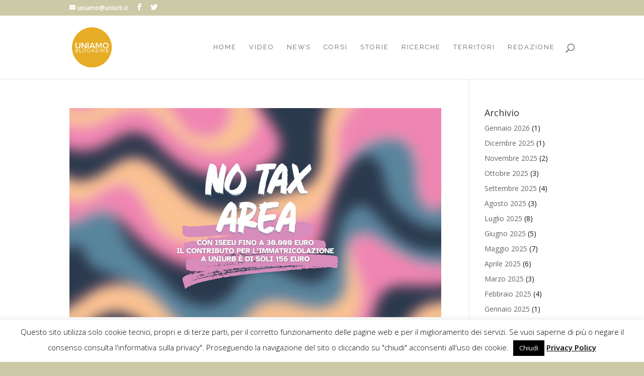

--- FILE ---
content_type: text/html; charset=UTF-8
request_url: https://uniamo.uniurb.it/tag/contribuzione/
body_size: 14199
content:
<!DOCTYPE html>
<html dir="ltr" lang="it-IT"
	prefix="og: https://ogp.me/ns#" >
<head>
	<meta charset="UTF-8" />
<meta http-equiv="X-UA-Compatible" content="IE=edge">
	<link rel="pingback" href="https://uniamo.uniurb.it/xmlrpc.php" />

	<script type="text/javascript">
		document.documentElement.className = 'js';
	</script>

	<script>var et_site_url='https://uniamo.uniurb.it';var et_post_id='0';function et_core_page_resource_fallback(a,b){"undefined"===typeof b&&(b=a.sheet.cssRules&&0===a.sheet.cssRules.length);b&&(a.onerror=null,a.onload=null,a.href?a.href=et_site_url+"/?et_core_page_resource="+a.id+et_post_id:a.src&&(a.src=et_site_url+"/?et_core_page_resource="+a.id+et_post_id))}
</script>
		<!-- All in One SEO 4.2.9 - aioseo.com -->
		<meta name="robots" content="max-image-preview:large" />
		<link rel="canonical" href="https://uniamo.uniurb.it/tag/contribuzione/" />
		<meta name="generator" content="All in One SEO (AIOSEO) 4.2.9 " />
		<script type="application/ld+json" class="aioseo-schema">
			{"@context":"https:\/\/schema.org","@graph":[{"@type":"BreadcrumbList","@id":"https:\/\/uniamo.uniurb.it\/tag\/contribuzione\/#breadcrumblist","itemListElement":[{"@type":"ListItem","@id":"https:\/\/uniamo.uniurb.it\/#listItem","position":1,"item":{"@type":"WebPage","@id":"https:\/\/uniamo.uniurb.it\/","name":"Home","description":"Il blogazine dell'Universit\u00e0 di Urbino unisce informazioni e approfondimenti su ricerche, eventi accademici, attivit\u00e0 col territorio.","url":"https:\/\/uniamo.uniurb.it\/"},"nextItem":"https:\/\/uniamo.uniurb.it\/tag\/contribuzione\/#listItem"},{"@type":"ListItem","@id":"https:\/\/uniamo.uniurb.it\/tag\/contribuzione\/#listItem","position":2,"item":{"@type":"WebPage","@id":"https:\/\/uniamo.uniurb.it\/tag\/contribuzione\/","name":"contribuzione","url":"https:\/\/uniamo.uniurb.it\/tag\/contribuzione\/"},"previousItem":"https:\/\/uniamo.uniurb.it\/#listItem"}]},{"@type":"CollectionPage","@id":"https:\/\/uniamo.uniurb.it\/tag\/contribuzione\/#collectionpage","url":"https:\/\/uniamo.uniurb.it\/tag\/contribuzione\/","name":"contribuzione - #Uniamo","inLanguage":"it-IT","isPartOf":{"@id":"https:\/\/uniamo.uniurb.it\/#website"},"breadcrumb":{"@id":"https:\/\/uniamo.uniurb.it\/tag\/contribuzione\/#breadcrumblist"}},{"@type":"Organization","@id":"https:\/\/uniamo.uniurb.it\/#organization","name":"#Uniamo","url":"https:\/\/uniamo.uniurb.it\/"},{"@type":"WebSite","@id":"https:\/\/uniamo.uniurb.it\/#website","url":"https:\/\/uniamo.uniurb.it\/","name":"#Uniamo","description":"Il blogazine dell'Universit\u00e0 di Urbino Carlo Bo","inLanguage":"it-IT","publisher":{"@id":"https:\/\/uniamo.uniurb.it\/#organization"}}]}
		</script>
		<!-- All in One SEO -->


	<!-- This site is optimized with the Yoast SEO plugin v19.14 - https://yoast.com/wordpress/plugins/seo/ -->
	<title>contribuzione - #Uniamo</title>
	<link rel="canonical" href="https://uniamo.uniurb.it/tag/contribuzione/" />
	<meta property="og:locale" content="it_IT" />
	<meta property="og:type" content="article" />
	<meta property="og:title" content="contribuzione Archivi - #Uniamo" />
	<meta property="og:url" content="https://uniamo.uniurb.it/tag/contribuzione/" />
	<meta property="og:site_name" content="#Uniamo" />
	<meta name="twitter:card" content="summary_large_image" />
	<script type="application/ld+json" class="yoast-schema-graph">{"@context":"https://schema.org","@graph":[{"@type":"CollectionPage","@id":"https://uniamo.uniurb.it/tag/contribuzione/","url":"https://uniamo.uniurb.it/tag/contribuzione/","name":"contribuzione Archivi - #Uniamo","isPartOf":{"@id":"https://uniamo.uniurb.it/#website"},"primaryImageOfPage":{"@id":"https://uniamo.uniurb.it/tag/contribuzione/#primaryimage"},"image":{"@id":"https://uniamo.uniurb.it/tag/contribuzione/#primaryimage"},"thumbnailUrl":"https://uniamo.uniurb.it/wp-content/uploads/2024/07/camcom2425-post-speciali.jpg","breadcrumb":{"@id":"https://uniamo.uniurb.it/tag/contribuzione/#breadcrumb"},"inLanguage":"it-IT"},{"@type":"ImageObject","inLanguage":"it-IT","@id":"https://uniamo.uniurb.it/tag/contribuzione/#primaryimage","url":"https://uniamo.uniurb.it/wp-content/uploads/2024/07/camcom2425-post-speciali.jpg","contentUrl":"https://uniamo.uniurb.it/wp-content/uploads/2024/07/camcom2425-post-speciali.jpg","width":1024,"height":576},{"@type":"BreadcrumbList","@id":"https://uniamo.uniurb.it/tag/contribuzione/#breadcrumb","itemListElement":[{"@type":"ListItem","position":1,"name":"Home","item":"https://uniamo.uniurb.it/"},{"@type":"ListItem","position":2,"name":"contribuzione"}]},{"@type":"WebSite","@id":"https://uniamo.uniurb.it/#website","url":"https://uniamo.uniurb.it/","name":"#Uniamo","description":"Il blogazine dell&#039;Università di Urbino Carlo Bo","potentialAction":[{"@type":"SearchAction","target":{"@type":"EntryPoint","urlTemplate":"https://uniamo.uniurb.it/?s={search_term_string}"},"query-input":"required name=search_term_string"}],"inLanguage":"it-IT"}]}</script>
	<!-- / Yoast SEO plugin. -->


<link rel='dns-prefetch' href='//cdn.jsdelivr.net' />
<link rel='dns-prefetch' href='//fonts.googleapis.com' />
<link rel="alternate" type="application/rss+xml" title="#Uniamo &raquo; Feed" href="https://uniamo.uniurb.it/feed/" />
<link rel="alternate" type="application/rss+xml" title="#Uniamo &raquo; Feed dei commenti" href="https://uniamo.uniurb.it/comments/feed/" />
<link rel="alternate" type="application/rss+xml" title="#Uniamo &raquo; contribuzione Feed del tag" href="https://uniamo.uniurb.it/tag/contribuzione/feed/" />
<script type="text/javascript">
window._wpemojiSettings = {"baseUrl":"https:\/\/s.w.org\/images\/core\/emoji\/14.0.0\/72x72\/","ext":".png","svgUrl":"https:\/\/s.w.org\/images\/core\/emoji\/14.0.0\/svg\/","svgExt":".svg","source":{"concatemoji":"https:\/\/uniamo.uniurb.it\/wp-includes\/js\/wp-emoji-release.min.js?ver=6.1.9"}};
/*! This file is auto-generated */
!function(e,a,t){var n,r,o,i=a.createElement("canvas"),p=i.getContext&&i.getContext("2d");function s(e,t){var a=String.fromCharCode,e=(p.clearRect(0,0,i.width,i.height),p.fillText(a.apply(this,e),0,0),i.toDataURL());return p.clearRect(0,0,i.width,i.height),p.fillText(a.apply(this,t),0,0),e===i.toDataURL()}function c(e){var t=a.createElement("script");t.src=e,t.defer=t.type="text/javascript",a.getElementsByTagName("head")[0].appendChild(t)}for(o=Array("flag","emoji"),t.supports={everything:!0,everythingExceptFlag:!0},r=0;r<o.length;r++)t.supports[o[r]]=function(e){if(p&&p.fillText)switch(p.textBaseline="top",p.font="600 32px Arial",e){case"flag":return s([127987,65039,8205,9895,65039],[127987,65039,8203,9895,65039])?!1:!s([55356,56826,55356,56819],[55356,56826,8203,55356,56819])&&!s([55356,57332,56128,56423,56128,56418,56128,56421,56128,56430,56128,56423,56128,56447],[55356,57332,8203,56128,56423,8203,56128,56418,8203,56128,56421,8203,56128,56430,8203,56128,56423,8203,56128,56447]);case"emoji":return!s([129777,127995,8205,129778,127999],[129777,127995,8203,129778,127999])}return!1}(o[r]),t.supports.everything=t.supports.everything&&t.supports[o[r]],"flag"!==o[r]&&(t.supports.everythingExceptFlag=t.supports.everythingExceptFlag&&t.supports[o[r]]);t.supports.everythingExceptFlag=t.supports.everythingExceptFlag&&!t.supports.flag,t.DOMReady=!1,t.readyCallback=function(){t.DOMReady=!0},t.supports.everything||(n=function(){t.readyCallback()},a.addEventListener?(a.addEventListener("DOMContentLoaded",n,!1),e.addEventListener("load",n,!1)):(e.attachEvent("onload",n),a.attachEvent("onreadystatechange",function(){"complete"===a.readyState&&t.readyCallback()})),(e=t.source||{}).concatemoji?c(e.concatemoji):e.wpemoji&&e.twemoji&&(c(e.twemoji),c(e.wpemoji)))}(window,document,window._wpemojiSettings);
</script>
<meta content="Divi v.4.4.1" name="generator"/><style type="text/css">
img.wp-smiley,
img.emoji {
	display: inline !important;
	border: none !important;
	box-shadow: none !important;
	height: 1em !important;
	width: 1em !important;
	margin: 0 0.07em !important;
	vertical-align: -0.1em !important;
	background: none !important;
	padding: 0 !important;
}
</style>
	<link rel='stylesheet' id='wp-block-library-css' href='https://uniamo.uniurb.it/wp-includes/css/dist/block-library/style.min.css?ver=6.1.9' type='text/css' media='all' />
<link rel='stylesheet' id='classic-theme-styles-css' href='https://uniamo.uniurb.it/wp-includes/css/classic-themes.min.css?ver=1' type='text/css' media='all' />
<style id='global-styles-inline-css' type='text/css'>
body{--wp--preset--color--black: #000000;--wp--preset--color--cyan-bluish-gray: #abb8c3;--wp--preset--color--white: #ffffff;--wp--preset--color--pale-pink: #f78da7;--wp--preset--color--vivid-red: #cf2e2e;--wp--preset--color--luminous-vivid-orange: #ff6900;--wp--preset--color--luminous-vivid-amber: #fcb900;--wp--preset--color--light-green-cyan: #7bdcb5;--wp--preset--color--vivid-green-cyan: #00d084;--wp--preset--color--pale-cyan-blue: #8ed1fc;--wp--preset--color--vivid-cyan-blue: #0693e3;--wp--preset--color--vivid-purple: #9b51e0;--wp--preset--gradient--vivid-cyan-blue-to-vivid-purple: linear-gradient(135deg,rgba(6,147,227,1) 0%,rgb(155,81,224) 100%);--wp--preset--gradient--light-green-cyan-to-vivid-green-cyan: linear-gradient(135deg,rgb(122,220,180) 0%,rgb(0,208,130) 100%);--wp--preset--gradient--luminous-vivid-amber-to-luminous-vivid-orange: linear-gradient(135deg,rgba(252,185,0,1) 0%,rgba(255,105,0,1) 100%);--wp--preset--gradient--luminous-vivid-orange-to-vivid-red: linear-gradient(135deg,rgba(255,105,0,1) 0%,rgb(207,46,46) 100%);--wp--preset--gradient--very-light-gray-to-cyan-bluish-gray: linear-gradient(135deg,rgb(238,238,238) 0%,rgb(169,184,195) 100%);--wp--preset--gradient--cool-to-warm-spectrum: linear-gradient(135deg,rgb(74,234,220) 0%,rgb(151,120,209) 20%,rgb(207,42,186) 40%,rgb(238,44,130) 60%,rgb(251,105,98) 80%,rgb(254,248,76) 100%);--wp--preset--gradient--blush-light-purple: linear-gradient(135deg,rgb(255,206,236) 0%,rgb(152,150,240) 100%);--wp--preset--gradient--blush-bordeaux: linear-gradient(135deg,rgb(254,205,165) 0%,rgb(254,45,45) 50%,rgb(107,0,62) 100%);--wp--preset--gradient--luminous-dusk: linear-gradient(135deg,rgb(255,203,112) 0%,rgb(199,81,192) 50%,rgb(65,88,208) 100%);--wp--preset--gradient--pale-ocean: linear-gradient(135deg,rgb(255,245,203) 0%,rgb(182,227,212) 50%,rgb(51,167,181) 100%);--wp--preset--gradient--electric-grass: linear-gradient(135deg,rgb(202,248,128) 0%,rgb(113,206,126) 100%);--wp--preset--gradient--midnight: linear-gradient(135deg,rgb(2,3,129) 0%,rgb(40,116,252) 100%);--wp--preset--duotone--dark-grayscale: url('#wp-duotone-dark-grayscale');--wp--preset--duotone--grayscale: url('#wp-duotone-grayscale');--wp--preset--duotone--purple-yellow: url('#wp-duotone-purple-yellow');--wp--preset--duotone--blue-red: url('#wp-duotone-blue-red');--wp--preset--duotone--midnight: url('#wp-duotone-midnight');--wp--preset--duotone--magenta-yellow: url('#wp-duotone-magenta-yellow');--wp--preset--duotone--purple-green: url('#wp-duotone-purple-green');--wp--preset--duotone--blue-orange: url('#wp-duotone-blue-orange');--wp--preset--font-size--small: 13px;--wp--preset--font-size--medium: 20px;--wp--preset--font-size--large: 36px;--wp--preset--font-size--x-large: 42px;--wp--preset--spacing--20: 0.44rem;--wp--preset--spacing--30: 0.67rem;--wp--preset--spacing--40: 1rem;--wp--preset--spacing--50: 1.5rem;--wp--preset--spacing--60: 2.25rem;--wp--preset--spacing--70: 3.38rem;--wp--preset--spacing--80: 5.06rem;}:where(.is-layout-flex){gap: 0.5em;}body .is-layout-flow > .alignleft{float: left;margin-inline-start: 0;margin-inline-end: 2em;}body .is-layout-flow > .alignright{float: right;margin-inline-start: 2em;margin-inline-end: 0;}body .is-layout-flow > .aligncenter{margin-left: auto !important;margin-right: auto !important;}body .is-layout-constrained > .alignleft{float: left;margin-inline-start: 0;margin-inline-end: 2em;}body .is-layout-constrained > .alignright{float: right;margin-inline-start: 2em;margin-inline-end: 0;}body .is-layout-constrained > .aligncenter{margin-left: auto !important;margin-right: auto !important;}body .is-layout-constrained > :where(:not(.alignleft):not(.alignright):not(.alignfull)){max-width: var(--wp--style--global--content-size);margin-left: auto !important;margin-right: auto !important;}body .is-layout-constrained > .alignwide{max-width: var(--wp--style--global--wide-size);}body .is-layout-flex{display: flex;}body .is-layout-flex{flex-wrap: wrap;align-items: center;}body .is-layout-flex > *{margin: 0;}:where(.wp-block-columns.is-layout-flex){gap: 2em;}.has-black-color{color: var(--wp--preset--color--black) !important;}.has-cyan-bluish-gray-color{color: var(--wp--preset--color--cyan-bluish-gray) !important;}.has-white-color{color: var(--wp--preset--color--white) !important;}.has-pale-pink-color{color: var(--wp--preset--color--pale-pink) !important;}.has-vivid-red-color{color: var(--wp--preset--color--vivid-red) !important;}.has-luminous-vivid-orange-color{color: var(--wp--preset--color--luminous-vivid-orange) !important;}.has-luminous-vivid-amber-color{color: var(--wp--preset--color--luminous-vivid-amber) !important;}.has-light-green-cyan-color{color: var(--wp--preset--color--light-green-cyan) !important;}.has-vivid-green-cyan-color{color: var(--wp--preset--color--vivid-green-cyan) !important;}.has-pale-cyan-blue-color{color: var(--wp--preset--color--pale-cyan-blue) !important;}.has-vivid-cyan-blue-color{color: var(--wp--preset--color--vivid-cyan-blue) !important;}.has-vivid-purple-color{color: var(--wp--preset--color--vivid-purple) !important;}.has-black-background-color{background-color: var(--wp--preset--color--black) !important;}.has-cyan-bluish-gray-background-color{background-color: var(--wp--preset--color--cyan-bluish-gray) !important;}.has-white-background-color{background-color: var(--wp--preset--color--white) !important;}.has-pale-pink-background-color{background-color: var(--wp--preset--color--pale-pink) !important;}.has-vivid-red-background-color{background-color: var(--wp--preset--color--vivid-red) !important;}.has-luminous-vivid-orange-background-color{background-color: var(--wp--preset--color--luminous-vivid-orange) !important;}.has-luminous-vivid-amber-background-color{background-color: var(--wp--preset--color--luminous-vivid-amber) !important;}.has-light-green-cyan-background-color{background-color: var(--wp--preset--color--light-green-cyan) !important;}.has-vivid-green-cyan-background-color{background-color: var(--wp--preset--color--vivid-green-cyan) !important;}.has-pale-cyan-blue-background-color{background-color: var(--wp--preset--color--pale-cyan-blue) !important;}.has-vivid-cyan-blue-background-color{background-color: var(--wp--preset--color--vivid-cyan-blue) !important;}.has-vivid-purple-background-color{background-color: var(--wp--preset--color--vivid-purple) !important;}.has-black-border-color{border-color: var(--wp--preset--color--black) !important;}.has-cyan-bluish-gray-border-color{border-color: var(--wp--preset--color--cyan-bluish-gray) !important;}.has-white-border-color{border-color: var(--wp--preset--color--white) !important;}.has-pale-pink-border-color{border-color: var(--wp--preset--color--pale-pink) !important;}.has-vivid-red-border-color{border-color: var(--wp--preset--color--vivid-red) !important;}.has-luminous-vivid-orange-border-color{border-color: var(--wp--preset--color--luminous-vivid-orange) !important;}.has-luminous-vivid-amber-border-color{border-color: var(--wp--preset--color--luminous-vivid-amber) !important;}.has-light-green-cyan-border-color{border-color: var(--wp--preset--color--light-green-cyan) !important;}.has-vivid-green-cyan-border-color{border-color: var(--wp--preset--color--vivid-green-cyan) !important;}.has-pale-cyan-blue-border-color{border-color: var(--wp--preset--color--pale-cyan-blue) !important;}.has-vivid-cyan-blue-border-color{border-color: var(--wp--preset--color--vivid-cyan-blue) !important;}.has-vivid-purple-border-color{border-color: var(--wp--preset--color--vivid-purple) !important;}.has-vivid-cyan-blue-to-vivid-purple-gradient-background{background: var(--wp--preset--gradient--vivid-cyan-blue-to-vivid-purple) !important;}.has-light-green-cyan-to-vivid-green-cyan-gradient-background{background: var(--wp--preset--gradient--light-green-cyan-to-vivid-green-cyan) !important;}.has-luminous-vivid-amber-to-luminous-vivid-orange-gradient-background{background: var(--wp--preset--gradient--luminous-vivid-amber-to-luminous-vivid-orange) !important;}.has-luminous-vivid-orange-to-vivid-red-gradient-background{background: var(--wp--preset--gradient--luminous-vivid-orange-to-vivid-red) !important;}.has-very-light-gray-to-cyan-bluish-gray-gradient-background{background: var(--wp--preset--gradient--very-light-gray-to-cyan-bluish-gray) !important;}.has-cool-to-warm-spectrum-gradient-background{background: var(--wp--preset--gradient--cool-to-warm-spectrum) !important;}.has-blush-light-purple-gradient-background{background: var(--wp--preset--gradient--blush-light-purple) !important;}.has-blush-bordeaux-gradient-background{background: var(--wp--preset--gradient--blush-bordeaux) !important;}.has-luminous-dusk-gradient-background{background: var(--wp--preset--gradient--luminous-dusk) !important;}.has-pale-ocean-gradient-background{background: var(--wp--preset--gradient--pale-ocean) !important;}.has-electric-grass-gradient-background{background: var(--wp--preset--gradient--electric-grass) !important;}.has-midnight-gradient-background{background: var(--wp--preset--gradient--midnight) !important;}.has-small-font-size{font-size: var(--wp--preset--font-size--small) !important;}.has-medium-font-size{font-size: var(--wp--preset--font-size--medium) !important;}.has-large-font-size{font-size: var(--wp--preset--font-size--large) !important;}.has-x-large-font-size{font-size: var(--wp--preset--font-size--x-large) !important;}
.wp-block-navigation a:where(:not(.wp-element-button)){color: inherit;}
:where(.wp-block-columns.is-layout-flex){gap: 2em;}
.wp-block-pullquote{font-size: 1.5em;line-height: 1.6;}
</style>
<link rel='stylesheet' id='cptch_stylesheet-css' href='https://uniamo.uniurb.it/wp-content/plugins/captcha/css/front_end_style.css?ver=4.4.5' type='text/css' media='all' />
<link rel='stylesheet' id='dashicons-css' href='https://uniamo.uniurb.it/wp-includes/css/dashicons.min.css?ver=6.1.9' type='text/css' media='all' />
<link rel='stylesheet' id='cptch_desktop_style-css' href='https://uniamo.uniurb.it/wp-content/plugins/captcha/css/desktop_style.css?ver=4.4.5' type='text/css' media='all' />
<link rel='stylesheet' id='cookie-law-info-css' href='https://uniamo.uniurb.it/wp-content/plugins/cookie-law-info/legacy/public/css/cookie-law-info-public.css?ver=3.0.8' type='text/css' media='all' />
<link rel='stylesheet' id='cookie-law-info-gdpr-css' href='https://uniamo.uniurb.it/wp-content/plugins/cookie-law-info/legacy/public/css/cookie-law-info-gdpr.css?ver=3.0.8' type='text/css' media='all' />
<link rel='stylesheet' id='et_monarch-css-css' href='https://uniamo.uniurb.it/wp-content/plugins/monarch/css/style.css?ver=1.4.12' type='text/css' media='all' />
<link rel='stylesheet' id='et-gf-open-sans-css' href='https://fonts.googleapis.com/css?family=Open+Sans:400,700' type='text/css' media='all' />
<link rel='stylesheet' id='divi-style-css' href='https://uniamo.uniurb.it/wp-content/themes/Divi/style.css?ver=4.4.1' type='text/css' media='all' />
<script type='text/javascript' src='https://uniamo.uniurb.it/wp-includes/js/jquery/jquery.min.js?ver=3.6.1' id='jquery-core-js'></script>
<script type='text/javascript' src='https://uniamo.uniurb.it/wp-includes/js/jquery/jquery-migrate.min.js?ver=3.3.2' id='jquery-migrate-js'></script>
<script type='text/javascript' id='cookie-law-info-js-extra'>
/* <![CDATA[ */
var Cli_Data = {"nn_cookie_ids":[],"cookielist":[],"non_necessary_cookies":[],"ccpaEnabled":"","ccpaRegionBased":"","ccpaBarEnabled":"","strictlyEnabled":["necessary","obligatoire"],"ccpaType":"gdpr","js_blocking":"","custom_integration":"","triggerDomRefresh":"","secure_cookies":""};
var cli_cookiebar_settings = {"animate_speed_hide":"500","animate_speed_show":"500","background":"#fff","border":"#000000","border_on":"","button_1_button_colour":"#000","button_1_button_hover":"#000000","button_1_link_colour":"#fff","button_1_as_button":"1","button_1_new_win":"","button_2_button_colour":"#333","button_2_button_hover":"#292929","button_2_link_colour":"#000000","button_2_as_button":"","button_2_hidebar":"","button_3_button_colour":"#000","button_3_button_hover":"#000000","button_3_link_colour":"#fff","button_3_as_button":"1","button_3_new_win":"","button_4_button_colour":"#000","button_4_button_hover":"#000000","button_4_link_colour":"#fff","button_4_as_button":"1","button_7_button_colour":"#61a229","button_7_button_hover":"#4e8221","button_7_link_colour":"#fff","button_7_as_button":"1","button_7_new_win":"","font_family":"inherit","header_fix":"","notify_animate_hide":"1","notify_animate_show":"1","notify_div_id":"#cookie-law-info-bar","notify_position_horizontal":"right","notify_position_vertical":"bottom","scroll_close":"","scroll_close_reload":"","accept_close_reload":"","reject_close_reload":"","showagain_tab":"","showagain_background":"#fff","showagain_border":"#000","showagain_div_id":"#cookie-law-info-again","showagain_x_position":"100px","text":"#000","show_once_yn":"1","show_once":"10000","logging_on":"","as_popup":"","popup_overlay":"1","bar_heading_text":"","cookie_bar_as":"banner","popup_showagain_position":"bottom-right","widget_position":"left"};
var log_object = {"ajax_url":"https:\/\/uniamo.uniurb.it\/wp-admin\/admin-ajax.php"};
/* ]]> */
</script>
<script type='text/javascript' src='https://uniamo.uniurb.it/wp-content/plugins/cookie-law-info/legacy/public/js/cookie-law-info-public.js?ver=3.0.8' id='cookie-law-info-js'></script>
<script type='text/javascript' src='//cdn.jsdelivr.net/npm/es6-promise@4/dist/es6-promise.auto.min.js?ver=6.1.9' id='es6-promise-js'></script>
<script type='text/javascript' id='et-core-api-spam-recaptcha-js-extra'>
/* <![CDATA[ */
var et_core_api_spam_recaptcha = {"site_key":"","page_action":{"action":"uniurb_esonero_totale_dalle_tasse_per_iseeu_fino_a_30_000"}};
/* ]]> */
</script>
<script type='text/javascript' src='https://uniamo.uniurb.it/wp-content/themes/Divi/core/admin/js/recaptcha.js?ver=6.1.9' id='et-core-api-spam-recaptcha-js'></script>
<link rel="https://api.w.org/" href="https://uniamo.uniurb.it/wp-json/" /><link rel="alternate" type="application/json" href="https://uniamo.uniurb.it/wp-json/wp/v2/tags/1711" /><link rel="EditURI" type="application/rsd+xml" title="RSD" href="https://uniamo.uniurb.it/xmlrpc.php?rsd" />
<link rel="wlwmanifest" type="application/wlwmanifest+xml" href="https://uniamo.uniurb.it/wp-includes/wlwmanifest.xml" />
<meta name="generator" content="WordPress 6.1.9" />
<style type="text/css" id="et-social-custom-css">
				 
			</style><meta name="viewport" content="width=device-width, initial-scale=1.0, maximum-scale=1.0, user-scalable=0" /><link rel="shortcut icon" href="https://uniamo.uniurb.it/wp-content/uploads/2017/10/uniamo_blogazine.png" /><style type="text/css" id="custom-background-css">
body.custom-background { background-color: #ccc9a7; }
</style>
	<meta name="google-site-verification" content="-Qvtz3hGWALMW3ZL_rk_3U-Q-qCwb9W4Lm121QSuXJ4">
<meta name="facebook-domain-verification" content="hi2fem2il5ly7xenss1r84gswv1m2c"><link rel="stylesheet" id="et-divi-customizer-global-cached-inline-styles" href="https://uniamo.uniurb.it/wp-content/et-cache/global/et-divi-customizer-global-1768980061847.min.css" onerror="et_core_page_resource_fallback(this, true)" onload="et_core_page_resource_fallback(this)" /></head>
<body class="archive tag tag-contribuzione tag-1711 custom-background et_monarch et_pb_button_helper_class et_fixed_nav et_show_nav et_secondary_nav_enabled et_secondary_nav_two_panels et_primary_nav_dropdown_animation_fade et_secondary_nav_dropdown_animation_fade et_header_style_left et_pb_footer_columns1 et_pb_gutter osx et_pb_gutters3 et_smooth_scroll et_right_sidebar et_divi_theme et-db et_minified_js et_minified_css">
	<div id="page-container">

					<div id="top-header">
			<div class="container clearfix">

			
				<div id="et-info">
				
									<a href="mailto:uniamo@uniurb.it"><span id="et-info-email">uniamo@uniurb.it</span></a>
				
				<ul class="et-social-icons">

	<li class="et-social-icon et-social-facebook">
		<a href="http://www.facebook.com/uniurbit" class="icon">
			<span>Facebook</span>
		</a>
	</li>
	<li class="et-social-icon et-social-twitter">
		<a href="http://www.twitter.com/uniurbit" class="icon">
			<span>Twitter</span>
		</a>
	</li>

</ul>				</div> <!-- #et-info -->

			
				<div id="et-secondary-menu">
				<div class="et_duplicate_social_icons">
								<ul class="et-social-icons">

	<li class="et-social-icon et-social-facebook">
		<a href="http://www.facebook.com/uniurbit" class="icon">
			<span>Facebook</span>
		</a>
	</li>
	<li class="et-social-icon et-social-twitter">
		<a href="http://www.twitter.com/uniurbit" class="icon">
			<span>Twitter</span>
		</a>
	</li>

</ul>
							</div>				</div> <!-- #et-secondary-menu -->

			</div> <!-- .container -->
		</div> <!-- #top-header -->
		
	
			<header id="main-header" data-height-onload="112">
			<div class="container clearfix et_menu_container">
							<div class="logo_container">
					<span class="logo_helper"></span>
					<a href="https://uniamo.uniurb.it/">
						<img src="https://uniamo.uniurb.it/wp-content/uploads/2017/10/uniamo_blogazine.png" alt="#Uniamo" id="logo" data-height-percentage="65" />
					</a>
				</div>
							<div id="et-top-navigation" data-height="112" data-fixed-height="40">
											<nav id="top-menu-nav">
						<ul id="top-menu" class="nav"><li id="menu-item-184" class="menu-item menu-item-type-post_type menu-item-object-page menu-item-home menu-item-184"><a href="https://uniamo.uniurb.it/">Home</a></li>
<li id="menu-item-3725" class="menu-item menu-item-type-post_type menu-item-object-page menu-item-3725"><a href="https://uniamo.uniurb.it/uniamo-video/">Video</a></li>
<li id="menu-item-180" class="menu-item menu-item-type-post_type menu-item-object-page menu-item-180"><a href="https://uniamo.uniurb.it/news/">News</a></li>
<li id="menu-item-712" class="menu-item menu-item-type-post_type menu-item-object-page menu-item-712"><a href="https://uniamo.uniurb.it/corsi/">Corsi</a></li>
<li id="menu-item-183" class="menu-item menu-item-type-post_type menu-item-object-page menu-item-183"><a href="https://uniamo.uniurb.it/storie-2/">Storie</a></li>
<li id="menu-item-181" class="menu-item menu-item-type-post_type menu-item-object-page menu-item-181"><a href="https://uniamo.uniurb.it/ricerche-2/">Ricerche</a></li>
<li id="menu-item-182" class="menu-item menu-item-type-post_type menu-item-object-page menu-item-182"><a href="https://uniamo.uniurb.it/territori/">Territori</a></li>
<li id="menu-item-3724" class="menu-item menu-item-type-post_type menu-item-object-page menu-item-3724"><a href="https://uniamo.uniurb.it/redazione/">Redazione</a></li>
</ul>						</nav>
					
					
					
										<div id="et_top_search">
						<span id="et_search_icon"></span>
					</div>
					
					<div id="et_mobile_nav_menu">
				<div class="mobile_nav closed">
					<span class="select_page">Seleziona una pagina</span>
					<span class="mobile_menu_bar mobile_menu_bar_toggle"></span>
				</div>
			</div>				</div> <!-- #et-top-navigation -->
			</div> <!-- .container -->
			<div class="et_search_outer">
				<div class="container et_search_form_container">
					<form role="search" method="get" class="et-search-form" action="https://uniamo.uniurb.it/">
					<input type="search" class="et-search-field" placeholder="Cerca &hellip;" value="" name="s" title="Cerca:" />					</form>
					<span class="et_close_search_field"></span>
				</div>
			</div>
		</header> <!-- #main-header -->
			<div id="et-main-area">
	
<div id="main-content">
	<div class="container">
		<div id="content-area" class="clearfix">
			<div id="left-area">
		
					<article id="post-15560" class="et_pb_post post-15560 post type-post status-publish format-standard has-post-thumbnail hentry category-in-evidenza category-portale category-uniamo-news tag-contribuzione tag-esonero-tasse tag-immatricolazioni-2024-2025 tag-no-tax-area tag-tasse">

											<a class="entry-featured-image-url" href="https://uniamo.uniurb.it/uniurb-esonero-totale-dalle-tasse-per-iseeu-fino-a-30-000/">
								<img src="https://uniamo.uniurb.it/wp-content/uploads/2024/07/camcom2425-post-speciali.jpg" alt="Uniurb: esonero totale dalle tasse per ISEEU fino a 30.000" class="" width='1080' height='675' />							</a>
					
															<h2 class="entry-title"><a href="https://uniamo.uniurb.it/uniurb-esonero-totale-dalle-tasse-per-iseeu-fino-a-30-000/">Uniurb: esonero totale dalle tasse per ISEEU fino a 30.000</a></h2>
					
					<p class="post-meta"> da <span class="author vcard"><a href="https://uniamo.uniurb.it/author/emanuela-braico/" title="Post di Emanuela Braico" rel="author">Emanuela Braico</a></span> | <span class="published">8 Lug 2024</span> | <a href="https://uniamo.uniurb.it/category/in-evidenza/" rel="category tag">In evidenza</a>, <a href="https://uniamo.uniurb.it/category/portale/" rel="category tag">Portale</a>, <a href="https://uniamo.uniurb.it/category/uniamo-news/" rel="category tag">Uniamo | News</a></p><p>Simona Malucelli, Responsabile del Settore Segreterie Studenti, commenta il piano di esoneri dell&#8217;Università di Urbino. Le nuove misure prevedono esenzioni totali o parziali dal pagamento delle tasse in base alla capacità contributiva del nucleo familiare di appartenenza, borse di studio e riduzioni per merito accademico.</p>
				
					</article> <!-- .et_pb_post -->
			
					<article id="post-12031" class="et_pb_post post-12031 post type-post status-publish format-standard has-post-thumbnail hentry category-in-evidenza category-portale category-uniamo-news tag-contribuzione tag-intervista tag-isee tag-no-tax-area tag-simona-malucelli tag-tasse-universitarie">

											<a class="entry-featured-image-url" href="https://uniamo.uniurb.it/tasse-universitarie-le-novita-del-sistema-contributivo-di-uniurb/">
								<img src="https://uniamo.uniurb.it/wp-content/uploads/2021/08/busy-young-accountant-TANZ82R.jpg" alt="Tasse universitarie: le novità del sistema contributivo di Uniurb" class="" width='1080' height='675' />							</a>
					
															<h2 class="entry-title"><a href="https://uniamo.uniurb.it/tasse-universitarie-le-novita-del-sistema-contributivo-di-uniurb/">Tasse universitarie: le novità del sistema contributivo di Uniurb</a></h2>
					
					<p class="post-meta"> da <span class="author vcard"><a href="https://uniamo.uniurb.it/author/emanuela-braico/" title="Post di Emanuela Braico" rel="author">Emanuela Braico</a></span> | <span class="published">24 Ago 2021</span> | <a href="https://uniamo.uniurb.it/category/in-evidenza/" rel="category tag">In evidenza</a>, <a href="https://uniamo.uniurb.it/category/portale/" rel="category tag">Portale</a>, <a href="https://uniamo.uniurb.it/category/uniamo-news/" rel="category tag">Uniamo | News</a></p><p>L’Ateneo conferma la no tax area per ISEE fino a 25.000 euro, fissa una prima rata di pari importo (156 euro) per tutti i corsi di laurea, e prevede una serie riduzioni ed esoneri per le matricole e le studentesse e gli studenti che si iscrivono agli anni successivi al primo.</p>
				
					</article> <!-- .et_pb_post -->
			<div class="pagination clearfix">
	<div class="alignleft"></div>
	<div class="alignright"></div>
</div>			</div> <!-- #left-area -->

				<div id="sidebar">
		<div id="archives-2" class="et_pb_widget widget_archive"><h4 class="widgettitle">Archivio</h4>
			<ul>
					<li><a href='https://uniamo.uniurb.it/2026/01/'>Gennaio 2026</a>&nbsp;(1)</li>
	<li><a href='https://uniamo.uniurb.it/2025/12/'>Dicembre 2025</a>&nbsp;(1)</li>
	<li><a href='https://uniamo.uniurb.it/2025/11/'>Novembre 2025</a>&nbsp;(2)</li>
	<li><a href='https://uniamo.uniurb.it/2025/10/'>Ottobre 2025</a>&nbsp;(3)</li>
	<li><a href='https://uniamo.uniurb.it/2025/09/'>Settembre 2025</a>&nbsp;(4)</li>
	<li><a href='https://uniamo.uniurb.it/2025/08/'>Agosto 2025</a>&nbsp;(3)</li>
	<li><a href='https://uniamo.uniurb.it/2025/07/'>Luglio 2025</a>&nbsp;(8)</li>
	<li><a href='https://uniamo.uniurb.it/2025/06/'>Giugno 2025</a>&nbsp;(5)</li>
	<li><a href='https://uniamo.uniurb.it/2025/05/'>Maggio 2025</a>&nbsp;(7)</li>
	<li><a href='https://uniamo.uniurb.it/2025/04/'>Aprile 2025</a>&nbsp;(6)</li>
	<li><a href='https://uniamo.uniurb.it/2025/03/'>Marzo 2025</a>&nbsp;(3)</li>
	<li><a href='https://uniamo.uniurb.it/2025/02/'>Febbraio 2025</a>&nbsp;(4)</li>
	<li><a href='https://uniamo.uniurb.it/2025/01/'>Gennaio 2025</a>&nbsp;(1)</li>
	<li><a href='https://uniamo.uniurb.it/2024/12/'>Dicembre 2024</a>&nbsp;(4)</li>
	<li><a href='https://uniamo.uniurb.it/2024/11/'>Novembre 2024</a>&nbsp;(6)</li>
	<li><a href='https://uniamo.uniurb.it/2024/10/'>Ottobre 2024</a>&nbsp;(9)</li>
	<li><a href='https://uniamo.uniurb.it/2024/09/'>Settembre 2024</a>&nbsp;(8)</li>
	<li><a href='https://uniamo.uniurb.it/2024/08/'>Agosto 2024</a>&nbsp;(7)</li>
	<li><a href='https://uniamo.uniurb.it/2024/07/'>Luglio 2024</a>&nbsp;(8)</li>
	<li><a href='https://uniamo.uniurb.it/2024/06/'>Giugno 2024</a>&nbsp;(1)</li>
	<li><a href='https://uniamo.uniurb.it/2024/05/'>Maggio 2024</a>&nbsp;(6)</li>
	<li><a href='https://uniamo.uniurb.it/2024/04/'>Aprile 2024</a>&nbsp;(3)</li>
	<li><a href='https://uniamo.uniurb.it/2024/03/'>Marzo 2024</a>&nbsp;(6)</li>
	<li><a href='https://uniamo.uniurb.it/2024/02/'>Febbraio 2024</a>&nbsp;(2)</li>
	<li><a href='https://uniamo.uniurb.it/2024/01/'>Gennaio 2024</a>&nbsp;(2)</li>
	<li><a href='https://uniamo.uniurb.it/2023/12/'>Dicembre 2023</a>&nbsp;(3)</li>
	<li><a href='https://uniamo.uniurb.it/2023/11/'>Novembre 2023</a>&nbsp;(8)</li>
	<li><a href='https://uniamo.uniurb.it/2023/10/'>Ottobre 2023</a>&nbsp;(7)</li>
	<li><a href='https://uniamo.uniurb.it/2023/09/'>Settembre 2023</a>&nbsp;(5)</li>
	<li><a href='https://uniamo.uniurb.it/2023/08/'>Agosto 2023</a>&nbsp;(6)</li>
	<li><a href='https://uniamo.uniurb.it/2023/07/'>Luglio 2023</a>&nbsp;(8)</li>
	<li><a href='https://uniamo.uniurb.it/2023/06/'>Giugno 2023</a>&nbsp;(5)</li>
	<li><a href='https://uniamo.uniurb.it/2023/05/'>Maggio 2023</a>&nbsp;(5)</li>
	<li><a href='https://uniamo.uniurb.it/2023/04/'>Aprile 2023</a>&nbsp;(3)</li>
	<li><a href='https://uniamo.uniurb.it/2023/03/'>Marzo 2023</a>&nbsp;(7)</li>
	<li><a href='https://uniamo.uniurb.it/2023/02/'>Febbraio 2023</a>&nbsp;(6)</li>
	<li><a href='https://uniamo.uniurb.it/2023/01/'>Gennaio 2023</a>&nbsp;(2)</li>
	<li><a href='https://uniamo.uniurb.it/2022/12/'>Dicembre 2022</a>&nbsp;(4)</li>
	<li><a href='https://uniamo.uniurb.it/2022/11/'>Novembre 2022</a>&nbsp;(5)</li>
	<li><a href='https://uniamo.uniurb.it/2022/10/'>Ottobre 2022</a>&nbsp;(8)</li>
	<li><a href='https://uniamo.uniurb.it/2022/09/'>Settembre 2022</a>&nbsp;(7)</li>
	<li><a href='https://uniamo.uniurb.it/2022/08/'>Agosto 2022</a>&nbsp;(5)</li>
	<li><a href='https://uniamo.uniurb.it/2022/07/'>Luglio 2022</a>&nbsp;(7)</li>
	<li><a href='https://uniamo.uniurb.it/2022/06/'>Giugno 2022</a>&nbsp;(4)</li>
	<li><a href='https://uniamo.uniurb.it/2022/05/'>Maggio 2022</a>&nbsp;(5)</li>
	<li><a href='https://uniamo.uniurb.it/2022/04/'>Aprile 2022</a>&nbsp;(5)</li>
	<li><a href='https://uniamo.uniurb.it/2022/03/'>Marzo 2022</a>&nbsp;(7)</li>
	<li><a href='https://uniamo.uniurb.it/2022/02/'>Febbraio 2022</a>&nbsp;(6)</li>
	<li><a href='https://uniamo.uniurb.it/2022/01/'>Gennaio 2022</a>&nbsp;(5)</li>
	<li><a href='https://uniamo.uniurb.it/2021/12/'>Dicembre 2021</a>&nbsp;(6)</li>
	<li><a href='https://uniamo.uniurb.it/2021/11/'>Novembre 2021</a>&nbsp;(8)</li>
	<li><a href='https://uniamo.uniurb.it/2021/10/'>Ottobre 2021</a>&nbsp;(8)</li>
	<li><a href='https://uniamo.uniurb.it/2021/09/'>Settembre 2021</a>&nbsp;(10)</li>
	<li><a href='https://uniamo.uniurb.it/2021/08/'>Agosto 2021</a>&nbsp;(8)</li>
	<li><a href='https://uniamo.uniurb.it/2021/07/'>Luglio 2021</a>&nbsp;(8)</li>
	<li><a href='https://uniamo.uniurb.it/2021/06/'>Giugno 2021</a>&nbsp;(3)</li>
	<li><a href='https://uniamo.uniurb.it/2021/05/'>Maggio 2021</a>&nbsp;(5)</li>
	<li><a href='https://uniamo.uniurb.it/2021/04/'>Aprile 2021</a>&nbsp;(8)</li>
	<li><a href='https://uniamo.uniurb.it/2021/03/'>Marzo 2021</a>&nbsp;(8)</li>
	<li><a href='https://uniamo.uniurb.it/2021/02/'>Febbraio 2021</a>&nbsp;(4)</li>
	<li><a href='https://uniamo.uniurb.it/2021/01/'>Gennaio 2021</a>&nbsp;(4)</li>
	<li><a href='https://uniamo.uniurb.it/2020/12/'>Dicembre 2020</a>&nbsp;(6)</li>
	<li><a href='https://uniamo.uniurb.it/2020/11/'>Novembre 2020</a>&nbsp;(11)</li>
	<li><a href='https://uniamo.uniurb.it/2020/10/'>Ottobre 2020</a>&nbsp;(12)</li>
	<li><a href='https://uniamo.uniurb.it/2020/09/'>Settembre 2020</a>&nbsp;(8)</li>
	<li><a href='https://uniamo.uniurb.it/2020/08/'>Agosto 2020</a>&nbsp;(5)</li>
	<li><a href='https://uniamo.uniurb.it/2020/07/'>Luglio 2020</a>&nbsp;(6)</li>
	<li><a href='https://uniamo.uniurb.it/2020/06/'>Giugno 2020</a>&nbsp;(5)</li>
	<li><a href='https://uniamo.uniurb.it/2020/05/'>Maggio 2020</a>&nbsp;(11)</li>
	<li><a href='https://uniamo.uniurb.it/2020/04/'>Aprile 2020</a>&nbsp;(12)</li>
	<li><a href='https://uniamo.uniurb.it/2020/03/'>Marzo 2020</a>&nbsp;(12)</li>
	<li><a href='https://uniamo.uniurb.it/2020/02/'>Febbraio 2020</a>&nbsp;(7)</li>
	<li><a href='https://uniamo.uniurb.it/2020/01/'>Gennaio 2020</a>&nbsp;(4)</li>
	<li><a href='https://uniamo.uniurb.it/2019/12/'>Dicembre 2019</a>&nbsp;(5)</li>
	<li><a href='https://uniamo.uniurb.it/2019/11/'>Novembre 2019</a>&nbsp;(7)</li>
	<li><a href='https://uniamo.uniurb.it/2019/10/'>Ottobre 2019</a>&nbsp;(7)</li>
	<li><a href='https://uniamo.uniurb.it/2019/09/'>Settembre 2019</a>&nbsp;(8)</li>
	<li><a href='https://uniamo.uniurb.it/2019/08/'>Agosto 2019</a>&nbsp;(10)</li>
	<li><a href='https://uniamo.uniurb.it/2019/07/'>Luglio 2019</a>&nbsp;(11)</li>
	<li><a href='https://uniamo.uniurb.it/2019/06/'>Giugno 2019</a>&nbsp;(3)</li>
	<li><a href='https://uniamo.uniurb.it/2019/05/'>Maggio 2019</a>&nbsp;(3)</li>
	<li><a href='https://uniamo.uniurb.it/2019/04/'>Aprile 2019</a>&nbsp;(5)</li>
	<li><a href='https://uniamo.uniurb.it/2019/03/'>Marzo 2019</a>&nbsp;(6)</li>
	<li><a href='https://uniamo.uniurb.it/2019/02/'>Febbraio 2019</a>&nbsp;(4)</li>
	<li><a href='https://uniamo.uniurb.it/2019/01/'>Gennaio 2019</a>&nbsp;(2)</li>
	<li><a href='https://uniamo.uniurb.it/2018/12/'>Dicembre 2018</a>&nbsp;(8)</li>
	<li><a href='https://uniamo.uniurb.it/2018/11/'>Novembre 2018</a>&nbsp;(5)</li>
	<li><a href='https://uniamo.uniurb.it/2018/10/'>Ottobre 2018</a>&nbsp;(4)</li>
	<li><a href='https://uniamo.uniurb.it/2018/09/'>Settembre 2018</a>&nbsp;(4)</li>
	<li><a href='https://uniamo.uniurb.it/2018/08/'>Agosto 2018</a>&nbsp;(8)</li>
	<li><a href='https://uniamo.uniurb.it/2018/07/'>Luglio 2018</a>&nbsp;(8)</li>
	<li><a href='https://uniamo.uniurb.it/2018/06/'>Giugno 2018</a>&nbsp;(6)</li>
	<li><a href='https://uniamo.uniurb.it/2018/05/'>Maggio 2018</a>&nbsp;(6)</li>
	<li><a href='https://uniamo.uniurb.it/2018/04/'>Aprile 2018</a>&nbsp;(5)</li>
	<li><a href='https://uniamo.uniurb.it/2018/03/'>Marzo 2018</a>&nbsp;(7)</li>
	<li><a href='https://uniamo.uniurb.it/2018/02/'>Febbraio 2018</a>&nbsp;(5)</li>
	<li><a href='https://uniamo.uniurb.it/2018/01/'>Gennaio 2018</a>&nbsp;(7)</li>
	<li><a href='https://uniamo.uniurb.it/2017/12/'>Dicembre 2017</a>&nbsp;(8)</li>
	<li><a href='https://uniamo.uniurb.it/2017/11/'>Novembre 2017</a>&nbsp;(4)</li>
	<li><a href='https://uniamo.uniurb.it/2017/10/'>Ottobre 2017</a>&nbsp;(9)</li>
	<li><a href='https://uniamo.uniurb.it/2017/09/'>Settembre 2017</a>&nbsp;(8)</li>
	<li><a href='https://uniamo.uniurb.it/2017/08/'>Agosto 2017</a>&nbsp;(8)</li>
	<li><a href='https://uniamo.uniurb.it/2017/07/'>Luglio 2017</a>&nbsp;(7)</li>
	<li><a href='https://uniamo.uniurb.it/2017/06/'>Giugno 2017</a>&nbsp;(4)</li>
	<li><a href='https://uniamo.uniurb.it/2017/05/'>Maggio 2017</a>&nbsp;(7)</li>
	<li><a href='https://uniamo.uniurb.it/2017/04/'>Aprile 2017</a>&nbsp;(6)</li>
	<li><a href='https://uniamo.uniurb.it/2017/03/'>Marzo 2017</a>&nbsp;(6)</li>
	<li><a href='https://uniamo.uniurb.it/2017/02/'>Febbraio 2017</a>&nbsp;(6)</li>
	<li><a href='https://uniamo.uniurb.it/2017/01/'>Gennaio 2017</a>&nbsp;(5)</li>
	<li><a href='https://uniamo.uniurb.it/2016/12/'>Dicembre 2016</a>&nbsp;(4)</li>
	<li><a href='https://uniamo.uniurb.it/2016/11/'>Novembre 2016</a>&nbsp;(7)</li>
	<li><a href='https://uniamo.uniurb.it/2016/10/'>Ottobre 2016</a>&nbsp;(8)</li>
	<li><a href='https://uniamo.uniurb.it/2016/09/'>Settembre 2016</a>&nbsp;(12)</li>
	<li><a href='https://uniamo.uniurb.it/2016/08/'>Agosto 2016</a>&nbsp;(8)</li>
	<li><a href='https://uniamo.uniurb.it/2016/07/'>Luglio 2016</a>&nbsp;(10)</li>
	<li><a href='https://uniamo.uniurb.it/2016/06/'>Giugno 2016</a>&nbsp;(6)</li>
	<li><a href='https://uniamo.uniurb.it/2016/05/'>Maggio 2016</a>&nbsp;(9)</li>
	<li><a href='https://uniamo.uniurb.it/2016/04/'>Aprile 2016</a>&nbsp;(10)</li>
	<li><a href='https://uniamo.uniurb.it/2016/03/'>Marzo 2016</a>&nbsp;(17)</li>
	<li><a href='https://uniamo.uniurb.it/2016/02/'>Febbraio 2016</a>&nbsp;(10)</li>
	<li><a href='https://uniamo.uniurb.it/2016/01/'>Gennaio 2016</a>&nbsp;(7)</li>
	<li><a href='https://uniamo.uniurb.it/2015/12/'>Dicembre 2015</a>&nbsp;(9)</li>
	<li><a href='https://uniamo.uniurb.it/2015/11/'>Novembre 2015</a>&nbsp;(14)</li>
	<li><a href='https://uniamo.uniurb.it/2015/10/'>Ottobre 2015</a>&nbsp;(17)</li>
	<li><a href='https://uniamo.uniurb.it/2015/09/'>Settembre 2015</a>&nbsp;(14)</li>
	<li><a href='https://uniamo.uniurb.it/2015/08/'>Agosto 2015</a>&nbsp;(9)</li>
	<li><a href='https://uniamo.uniurb.it/2015/07/'>Luglio 2015</a>&nbsp;(14)</li>
	<li><a href='https://uniamo.uniurb.it/2015/06/'>Giugno 2015</a>&nbsp;(5)</li>
	<li><a href='https://uniamo.uniurb.it/2015/05/'>Maggio 2015</a>&nbsp;(12)</li>
			</ul>

			</div> <!-- end .et_pb_widget --><div id="text-3" class="et_pb_widget widget_text"><h4 class="widgettitle">Redazione</h4>			<div class="textwidget">Per contattare la redazione del Blog Magazine scrivi a uniamo@uniurb.it</div>
		</div> <!-- end .et_pb_widget -->	</div> <!-- end #sidebar -->
		</div> <!-- #content-area -->
	</div> <!-- .container -->
</div> <!-- #main-content -->


	<span class="et_pb_scroll_top et-pb-icon"></span>


			<footer id="main-footer">
				

		
				<div id="footer-bottom">
					<div class="container clearfix">
				<div id="footer-info">2016 © <strong>Università degli Studi di Urbino Carlo Bo</strong> 
P.IVA 00448830414 – Codice Fiscale 82002850418</div>					</div>	<!-- .container -->
				</div>
			</footer> <!-- #main-footer -->
		</div> <!-- #et-main-area -->


	</div> <!-- #page-container -->

	<!--googleoff: all--><div id="cookie-law-info-bar" data-nosnippet="true"><span>Questo sito utilizza solo cookie tecnici, propri e di terze parti, per il corretto funzionamento delle pagine web e per il miglioramento dei servizi. Se vuoi saperne di più o negare il consenso consulta l'informativa sulla privacy". Proseguendo la navigazione del sito o cliccando su "chiudi" acconsenti all'uso dei cookie. <a role='button' data-cli_action="accept" id="cookie_action_close_header" class="medium cli-plugin-button cli-plugin-main-button cookie_action_close_header cli_action_button wt-cli-accept-btn">Chiudi</a> <a href="http://www.uniurb.it/it/portale/index.php?mist_id=0&#038;lang=IT&#038;tipo=IST&#038;page=2711" id="CONSTANT_OPEN_URL" target="_blank" class="cli-plugin-main-link">Privacy Policy</a></span></div><div id="cookie-law-info-again" data-nosnippet="true"><span id="cookie_hdr_showagain">Privacy &amp; Cookies Policy</span></div><div class="cli-modal" data-nosnippet="true" id="cliSettingsPopup" tabindex="-1" role="dialog" aria-labelledby="cliSettingsPopup" aria-hidden="true">
  <div class="cli-modal-dialog" role="document">
	<div class="cli-modal-content cli-bar-popup">
		  <button type="button" class="cli-modal-close" id="cliModalClose">
			<svg class="" viewBox="0 0 24 24"><path d="M19 6.41l-1.41-1.41-5.59 5.59-5.59-5.59-1.41 1.41 5.59 5.59-5.59 5.59 1.41 1.41 5.59-5.59 5.59 5.59 1.41-1.41-5.59-5.59z"></path><path d="M0 0h24v24h-24z" fill="none"></path></svg>
			<span class="wt-cli-sr-only">Chiudi</span>
		  </button>
		  <div class="cli-modal-body">
			<div class="cli-container-fluid cli-tab-container">
	<div class="cli-row">
		<div class="cli-col-12 cli-align-items-stretch cli-px-0">
			<div class="cli-privacy-overview">
				<h4>Privacy Overview</h4>				<div class="cli-privacy-content">
					<div class="cli-privacy-content-text">This website uses cookies to improve your experience while you navigate through the website. Out of these, the cookies that are categorized as necessary are stored on your browser as they are essential for the working of basic functionalities of the website. We also use third-party cookies that help us analyze and understand how you use this website. These cookies will be stored in your browser only with your consent. You also have the option to opt-out of these cookies. But opting out of some of these cookies may affect your browsing experience.</div>
				</div>
				<a class="cli-privacy-readmore" aria-label="Mostra altro" role="button" data-readmore-text="Mostra altro" data-readless-text="Mostra meno"></a>			</div>
		</div>
		<div class="cli-col-12 cli-align-items-stretch cli-px-0 cli-tab-section-container">
												<div class="cli-tab-section">
						<div class="cli-tab-header">
							<a role="button" tabindex="0" class="cli-nav-link cli-settings-mobile" data-target="necessary" data-toggle="cli-toggle-tab">
								Necessary							</a>
															<div class="wt-cli-necessary-checkbox">
									<input type="checkbox" class="cli-user-preference-checkbox"  id="wt-cli-checkbox-necessary" data-id="checkbox-necessary" checked="checked"  />
									<label class="form-check-label" for="wt-cli-checkbox-necessary">Necessary</label>
								</div>
								<span class="cli-necessary-caption">Sempre abilitato</span>
													</div>
						<div class="cli-tab-content">
							<div class="cli-tab-pane cli-fade" data-id="necessary">
								<div class="wt-cli-cookie-description">
									Necessary cookies are absolutely essential for the website to function properly. This category only includes cookies that ensures basic functionalities and security features of the website. These cookies do not store any personal information.								</div>
							</div>
						</div>
					</div>
																	<div class="cli-tab-section">
						<div class="cli-tab-header">
							<a role="button" tabindex="0" class="cli-nav-link cli-settings-mobile" data-target="non-necessary" data-toggle="cli-toggle-tab">
								Non-necessary							</a>
															<div class="cli-switch">
									<input type="checkbox" id="wt-cli-checkbox-non-necessary" class="cli-user-preference-checkbox"  data-id="checkbox-non-necessary" checked='checked' />
									<label for="wt-cli-checkbox-non-necessary" class="cli-slider" data-cli-enable="Abilitato" data-cli-disable="Disabilitato"><span class="wt-cli-sr-only">Non-necessary</span></label>
								</div>
													</div>
						<div class="cli-tab-content">
							<div class="cli-tab-pane cli-fade" data-id="non-necessary">
								<div class="wt-cli-cookie-description">
									Any cookies that may not be particularly necessary for the website to function and is used specifically to collect user personal data via analytics, ads, other embedded contents are termed as non-necessary cookies. It is mandatory to procure user consent prior to running these cookies on your website.								</div>
							</div>
						</div>
					</div>
										</div>
	</div>
</div>
		  </div>
		  <div class="cli-modal-footer">
			<div class="wt-cli-element cli-container-fluid cli-tab-container">
				<div class="cli-row">
					<div class="cli-col-12 cli-align-items-stretch cli-px-0">
						<div class="cli-tab-footer wt-cli-privacy-overview-actions">
						
															<a id="wt-cli-privacy-save-btn" role="button" tabindex="0" data-cli-action="accept" class="wt-cli-privacy-btn cli_setting_save_button wt-cli-privacy-accept-btn cli-btn">ACCETTA E SALVA</a>
													</div>
						
					</div>
				</div>
			</div>
		</div>
	</div>
  </div>
</div>
<div class="cli-modal-backdrop cli-fade cli-settings-overlay"></div>
<div class="cli-modal-backdrop cli-fade cli-popupbar-overlay"></div>
<!--googleon: all--><div class="et_social_pin_images_outer">
					<div class="et_social_pinterest_window">
						<div class="et_social_modal_header"><h3>Pin It on Pinterest</h3><span class="et_social_close"></span></div>
						<div class="et_social_pin_images" data-permalink="https://uniamo.uniurb.it/tasse-universitarie-le-novita-del-sistema-contributivo-di-uniurb/" data-title="Tasse universitarie: le novità del sistema contributivo di Uniurb" data-post_id="12031"></div>
					</div>
				</div><!-- Matomo -->
<script type="text/javascript">
  var _paq = window._paq = window._paq || [];
  /* tracker methods like "setCustomDimension" should be called before "trackPageView" */
  _paq.push(['trackPageView']);
  _paq.push(['enableLinkTracking']);
  (function() {
    var u="https://ingestion.webanalytics.italia.it/";
    _paq.push(['setTrackerUrl', u+'matomo.php']);
    _paq.push(['setSiteId', 'BJ3BBOr3X6']);
    var d=document, g=d.createElement('script'), s=d.getElementsByTagName('script')[0];
    g.type='text/javascript'; g.async=true; g.src=u+'matomo.js'; s.parentNode.insertBefore(g,s);
  })();
</script>
<!-- End Matomo Code --><link rel='stylesheet' id='et-builder-googlefonts-css' href='https://fonts.googleapis.com/css?family=Open+Sans:300,300italic,regular,italic,600,600italic,700,700italic,800,800italic|Raleway:100,100italic,200,200italic,300,300italic,regular,italic,500,500italic,600,600italic,700,700italic,800,800italic,900,900italic&#038;subset=latin-ext,greek,greek-ext,vietnamese,cyrillic,latin,cyrillic-ext' type='text/css' media='all' />
<script type='text/javascript' id='disqus_count-js-extra'>
/* <![CDATA[ */
var countVars = {"disqusShortname":"uniamo"};
/* ]]> */
</script>
<script type='text/javascript' src='https://uniamo.uniurb.it/wp-content/plugins/disqus-comment-system/public/js/comment_count.js?ver=3.0.22' id='disqus_count-js'></script>
<script type='text/javascript' src='https://uniamo.uniurb.it/wp-content/plugins/monarch/js/idle-timer.min.js?ver=1.4.12' id='et_monarch-idle-js'></script>
<script type='text/javascript' id='et_monarch-custom-js-js-extra'>
/* <![CDATA[ */
var monarchSettings = {"ajaxurl":"https:\/\/uniamo.uniurb.it\/wp-admin\/admin-ajax.php","pageurl":"","stats_nonce":"c060f0b49a","share_counts":"5b86bdbf09","follow_counts":"1af07e9720","total_counts":"871cce4f92","media_single":"705c656a07","media_total":"04c8b7866b","generate_all_window_nonce":"f528e7bfc2","no_img_message":"No images available for sharing on this page"};
/* ]]> */
</script>
<script type='text/javascript' src='https://uniamo.uniurb.it/wp-content/plugins/monarch/js/custom.js?ver=1.4.12' id='et_monarch-custom-js-js'></script>
<script type='text/javascript' id='divi-custom-script-js-extra'>
/* <![CDATA[ */
var DIVI = {"item_count":"%d Item","items_count":"%d Items"};
var et_shortcodes_strings = {"previous":"Precedente","next":"Avanti"};
var et_pb_custom = {"ajaxurl":"https:\/\/uniamo.uniurb.it\/wp-admin\/admin-ajax.php","images_uri":"https:\/\/uniamo.uniurb.it\/wp-content\/themes\/Divi\/images","builder_images_uri":"https:\/\/uniamo.uniurb.it\/wp-content\/themes\/Divi\/includes\/builder\/images","et_frontend_nonce":"b505e67deb","subscription_failed":"Si prega di verificare i campi di seguito per assicurarsi di aver inserito le informazioni corrette.","et_ab_log_nonce":"6fb6e25a2f","fill_message":"Compila i seguenti campi:","contact_error_message":"Per favore, correggi i seguenti errori:","invalid":"E-mail non valido","captcha":"Captcha","prev":"Indietro","previous":"Precedente","next":"Accanto","wrong_captcha":"Hai inserito un numero errato nei captcha.","wrong_checkbox":"Checkbox","ignore_waypoints":"no","is_divi_theme_used":"1","widget_search_selector":".widget_search","ab_tests":[],"is_ab_testing_active":"","page_id":"15560","unique_test_id":"","ab_bounce_rate":"5","is_cache_plugin_active":"no","is_shortcode_tracking":"","tinymce_uri":""}; var et_frontend_scripts = {"builderCssContainerPrefix":"#et-boc","builderCssLayoutPrefix":"#et-boc .et-l"};
var et_pb_box_shadow_elements = [];
var et_pb_motion_elements = {"desktop":[],"tablet":[],"phone":[]};
/* ]]> */
</script>
<script type='text/javascript' src='https://uniamo.uniurb.it/wp-content/themes/Divi/js/custom.unified.js?ver=4.4.1' id='divi-custom-script-js'></script>
<script type='text/javascript' src='https://uniamo.uniurb.it/wp-content/themes/Divi/core/admin/js/common.js?ver=4.4.1' id='et-core-common-js'></script>
</body>
</html>
